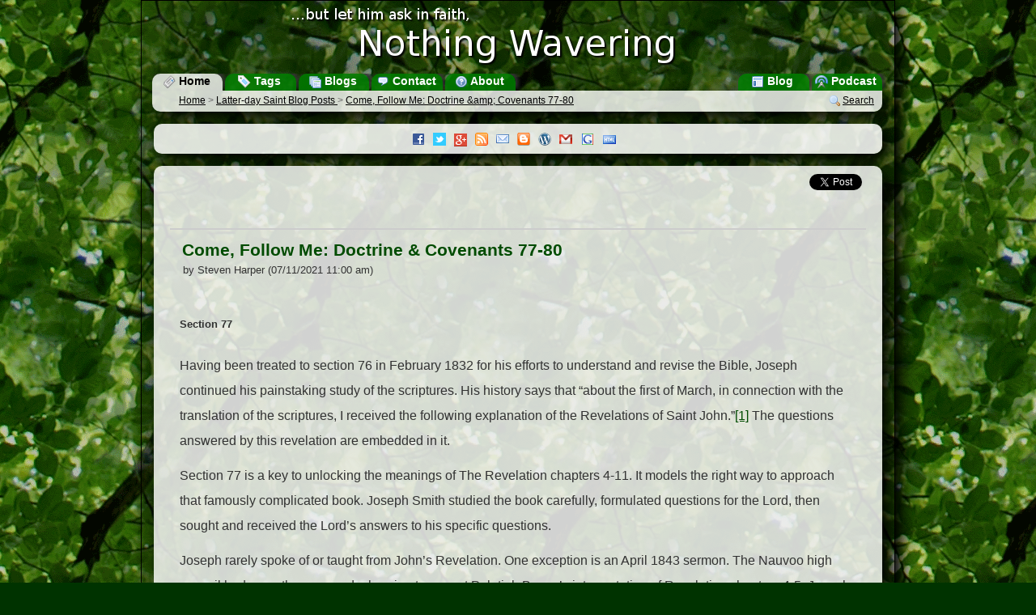

--- FILE ---
content_type: text/html; charset=UTF-8
request_url: https://nothingwavering.org/2021/07/11/73115-come-follow-me-doctrine-covenants-77-80.html
body_size: 8638
content:
<!DOCTYPE html><html xmlns="http://www.w3.org/1999/xhtml" lang="en"><head><meta charset="UTF-8"/><title>Come, Follow Me: Doctrine &amp;amp; Covenants 77-80 » Latter-day Saint Blogs » NothingWavering.org
			</title><meta name="description" content="Come, Follow Me: Doctrine &amp;amp; Covenants 77-80Section 77&#10;Having been treated to section 76 in February 1832 for his efforts to understand and revise the Bible, Joseph continued his painstaking study of the scriptures. His history says that &amp;#8220;about the first of March, in connection with the  - Latter-day Saint Blogs is a portal for mainstream blogs about The Church of Jesus Christ of Latter-day Saints, blogs by mainstream church members on topics other than the Church, and syndicated content from official Church websites."/><meta name="keywords" content="LDS blogs, Mormon blogs, LDS Mormon blogs, blog, blogging, Latter-day Saints, Latter-day Saint Blogschurch-historychurch-of-jesus-christ-of-latter-day-saintscomecome-follow-mecovenantsdoctrinedoctrine-and-covenantsfollowjesus-christjoseph-smithrevelation ,podcast, portal, The Church of Jesus Christ of Latter-day Saints, Mormonism"/><link rel="alternate" type="application/rss+xml" title="Latter-day Saint Blogs" href="http://feeds.nothingwavering.org/lds-blogs"/><link rel="alternate" type="application/rss+xml" title="Latter-day Saint Bloggers" href="http://feeds.nothingwavering.org/lds-bloggers"/><link rel="alternate" type="application/rss+xml" title="Official Church" href="http://feeds.nothingwavering.org/lds-official"/><link rel="alternate" type="application/rss+xml" title="Nothing Wavering Blog" href="http://feeds.nothingwavering.org/nothing-wavering"/><link rel="alternate" type="application/rss+xml" title="Nothing Wavering Podcast" href="http://feeds.nothingwavering.org/nothing-wavering-podcast"/><link href="https://plus.google.com/101215189225987403549" rel="publisher"/>
				<!--[if lt IE 9]>
			<script src="/static/portal/default/javascript/html5.js"> </script>
			<![endif]-->
			<link media="screen" type="text/css" rel="stylesheet" href="/static/portal/default/css/common.css"/><link rel="shortcut icon" href="/favicon.ico" type="image/x-icon"/><link rel="me" type="text/html" href="http://www.google.com/profiles/nothingwaveringorg"/>
				<!--[if lt IE 7]>
			<link media="screen" type="text/css" rel="stylesheet" href="/static/portal/default/css/ie6.css"/><script defer="defer" src="/static/portal/default/javascript/png_fix_ie6.js"> </script>
			<![endif]-->
			
				<!--[if lt IE 9]>
			<link media="screen" type="text/css" rel="stylesheet" href="/static/portal/default/css/ie.css"/>
			<![endif]-->
			<script src="/static/portal/default/javascript/jquery-1.6.3.min.js"> </script><script src="/static/portal/default/javascript/common.js"> </script><script><!--
	  			var BASE_URL = 'http://www.nothingwavering.org/';
	  			var IMG_URL = '/static/portal/default/images';
	  			var MODULE_ACCESSOR = ''
				var ACTION_ACCESSOR = '';
					//xajax.events.addHandler(window, 'load', objNWCommon.markReadLinks);
			--></script><script type="text/javascript" src="https://apis.google.com/js/plusone.js">
                          {parsetags: 'explicit'}
                        </script><script><!--
	  			 var _gaq = _gaq || [];
				  _gaq.push(['_setAccount', 'UA-338488-7']);
				  _gaq.push(['_trackPageview']);
				
				  (function() {
				    var ga = document.createElement('script'); ga.type = 'text/javascript'; ga.async = true;
				    ga.src = ('https:' == document.location.protocol ? 'https://ssl' : 'http://www') + '.google-analytics.com/ga.js';
				    var s = document.getElementsByTagName('script')[0]; s.parentNode.insertBefore(ga, s);
				  })();
			--></script><script async="true" src="https://www.googletagmanager.com/gtag/js?id=G-XET0G5KVVD"> </script><script><!--
			  window.dataLayer = window.dataLayer || [];
			  function gtag(){dataLayer.push(arguments);}
			  gtag('js', new Date());

			  gtag('config', 'G-XET0G5KVVD');
			--></script></head><body onclick=""><div id="main-wrapper"><div id="main-container"><header id="header" onclick="window.location.url = '.'"><a href="/"><img id="logo" src="/static/portal/default/images/logo.png" alt="...but let him ask in faith, Nothing Wavering"/></a><nav id="Menu"><div class="menuButton left currentMenuButton"><a href="/" title="Go to the home page"><div class="sprite sprite-newspaper"> </div>
					Home
				</a></div><div class="menuButton left"><a href="/tags" title="View Latter-day Saint blog posts by topic"><div class="sprite sprite-tag_blue"> </div>
					Tags
				</a></div><div class="menuButton left"><a href="/blogs" title="See the list of Latter-day Saint blogs"><div class="sprite sprite-table_multiple"> </div>
					Blogs
				</a></div><div class="menuButton left"><a href="/contact" title="Contact the Site Administrator"><div class="sprite sprite-comment"> </div>
					Contact
				</a></div><div class="menuButton left"><a href="/about" title="About NothingWavering.org"><div class="sprite sprite-help"> </div>
					About
				</a></div><div class="menuButton right"><a href="/podcast" title="Listen to the Nothing Wavering podcast"><div class="sprite sprite-transmit_blue"> </div>
					Podcast
				</a></div><div class="menuButton right"><a href="/blog" title="Read the Nothing Wavering blog"><div class="sprite sprite-layout"> </div>
					Blog
				</a></div></nav></header><div id="main-content"><nav id="Navigation"><div id="preflink" class="navButton right"><a href="/search" title="" onclick="objNWCommon.showSearch(); return false;"><img src="/static/portal/default/images/magnifier.png" alt=""/></a><a href="/search" title="" onclick="objNWCommon.showSearch(); return false;">Search</a></div><div class="navButton left"><a href="/">Home</a> 
				&gt;
				<a href="/posts/lds-blogs/">
					Latter-day Saint Blog Posts
				</a>
				&gt;  
				<a href="">Come, Follow Me: Doctrine &amp;amp; Covenants 77-80</a></div></nav><script type="text/javascript"><!--	
		//$('#preflink').style.display = 'block';
		
		--></script><section class="box box1 infoBox" id="announcementBox"><div class="announcementContent" id="announcementBoxContent"><a class="img sprite sprite-facebook" href="http://facebook.com/latterdaysaintblogs" target="_blank" title="Like Latter-day Saint Blogs on Facebook"> </a><a class="img sprite sprite-twitter" href="http://twitter.com/ldsblogs" onclick="objNWCommon.showPopup('twitterPopup', this); return false;" target="_blank" title="Follow Latter-day Saint Blogs on Twitter"> </a><a class="img sprite sprite-buzz" href="https://plus.google.com/b/101215189225987403549/101215189225987403549/posts" target="_blank" title="Follow Latter-day Saint Blogs on Google+"> </a><a class="img sprite sprite-feed" href="http://feeds.nothingwavering.org/lds-blogs" onclick="objNWCommon.showPopup('RSSPopup', this); return false;" target="_blank" title="Subscribe to RSS Feeds"> </a><a class="img sprite sprite-email" href="http://www.feedburner.com/fb/a/emailverifySubmit?feedId=2064396&amp;loc=en_US" onclick="objNWCommon.showPopup('emailPopup', this); return false;" target="_blank" title="Subscribe to Daily Email"> </a><a class="img sprite sprite-blogger" href="/help/topic/lds-blogs-blogger-gadget" title="Add Latter-day Saint Blogs to your Blogspot Blog"> </a><a class="img sprite sprite-wordpress" href="/help/topic/lds-blogs-wordpress-widget" title="Add Latter-day Saint Blogs to your WordPress Blog"> </a><a class="img sprite sprite-gmail" href="/help/topic/lds-blogs-gmail-gadget" title="Add Latter-day Saint Blogs to Gmail"> </a><a class="img sprite sprite-google" href="http://www.google.com/ig/directory?url=nothingwavering.org/gadget/nothingwavering.xml" target="_blank" title="Add Latter-day Saint Blogs to iGoogle"> </a><a class="img sprite sprite-html" href="http://www.gmodules.com/ig/creator?synd=open&amp;url=http://nothingwavering.org/gadget/nothingwavering.xml" target="_blank" title="Embed Latter-day Saint Blogs in your own website"> </a></div></section><section class="box box3-4" id="previewBox"><header id="previewHeader"><div class="right"><a href="#" id="preview-prev" onclick="objNWCommon.previousPost(); return false;"><img src="/static/portal/default/images/bullet_arrow_up.png" alt="Previous"/></a><a href="#" id="preview-next" onclick="objNWCommon.nextPost(); return false;"><img src="/static/portal/default/images/bullet_arrow_down.png" alt="Next"/></a><a href="" id="preview-close" onclick="objNWCommon.hidePreviewBox(); return false;"><img src="/static/portal/default/images/close.png" alt="Close"/></a></div></header><nav id="previewToolbar"> </nav><div id="previewContent" class="previewContent" tabindex="1000"> </div></section><div class="box box1" id="box1"><article class="postView" id=""><div xmlns="" class="postSocial"><a href="https://twitter.com/share" class="twitter-share-button" data-count="horizontal" data-url="https://stevencraigharper.com/come-follow-me-doctrine-covenants-77-80/" data-text="Come, Follow Me: Doctrine &amp;amp; Covenants 77-80">
                        Tweet
                    </a><script type="text/javascript" src="https://platform.twitter.com/widgets.js"> 
                    </script><div class="g-plusone" data-size="medium" data-href="https://stevencraigharper.com/come-follow-me-doctrine-covenants-77-80/">
                         
                    </div><iframe scrolling="no" frameborder="0" style="border:none; overflow:hidden; width:90px; height:21px;" allowTransparency="true" src="https://www.facebook.com/plugins/like.php?href=https://stevencraigharper.com/come-follow-me-doctrine-covenants-77-80/&amp;send=false&amp;layout=button_count&amp;width=90&amp;show_faces=false&amp;action=like&amp;colorscheme=light&amp;font&amp;height=21">
                         
                    </iframe></div><header xmlns=""><h2><a id="postSourceLink" target="_parent" href="https://stevencraigharper.com/come-follow-me-doctrine-covenants-77-80/">Come, Follow Me: Doctrine &amp; Covenants 77-80</a></h2><div class="authorInfo">by Steven Harper (07/11/2021 11:00 am)
		</div></header><div xmlns="" class="boxContent" id="postBox"><div class="postContent"><h5>Section 77</h5>
<p><span>Having been treated to section 76 in February 1832 for his efforts to understand and revise the Bible, Joseph continued his painstaking study of the scriptures. His history says that &#8220;about the first of March, in connection with the translation of the scriptures, I received the following explanation of the Revelations of Saint John.”<a target="_parent" href="https://stevencraigharper.com#77fn1" name="77fnr1">[1]</a></span><span> The questions answered by this revelation are embedded in it. </span></p>
<p><span>Section 77 is a key to unlocking the meanings of The Revelation chapters 4-11. It models the right way to approach that famously complicated book. Joseph Smith studied the book carefully, formulated questions for the Lord, then sought and received the Lord’s answers to his specific questions.  </span></p>
<p><span>Joseph rarely spoke of or taught from John’s Revelation. One exception is an April 1843 sermon. The Nauvoo high council had recently convened a hearing to correct Pelatiah Brown’s interpretation of Revelation chapters 4-5. Joseph described Brother Brown as “one of the wisest old heads we have among us,” though he had misunderstood the meanings of the beasts John saw in Revelation 4. Joseph was frustrated that John’s Revelation was “a subject of great speculation” among Latter-day Saints and others, speculation based on ignorance about John’s intended meanings. Joseph decided to reveal some of John’s meaning to combat the ignorance.  </span></p>
<p><span>Joseph taught that with the exception of chapter 12, John’s Revelation is about the future, not the past. Joseph taught that “John saw curious looking beasts in heaven, he saw every creature that was in heaven, all the beasts, fowls, &amp; fish in heaven, actually there, giving glory to God. I suppose,” Joseph continued, “John saw beings there, that had been saved from ten thousand times ten thousand earths like this, strange beasts of which we have no conception all might be seen in heaven. John learned that God glorified himself by saving all that his hands had made whether beasts, fowl fishes or man.” </span></p>
<p><span>Because of section 77, Joseph knew what the beasts represented. He had a key to John’s Revelation, and he was not a hostage to the rampant speculation. “We may spiritualize and express opinions to all eternity,” Joseph told the saints, “but that is no authority.”<a target="_parent" href="https://stevencraigharper.com#77fn2" name="77fnr2">[2]</a></span><span> Section 77 is an authoritative key to understanding parts of John’s Revelation. As a possessor of such keys, Joseph could say as perhaps no other person can, “Revelation is one of the plainest books God ever caused to be written.”<a target="_parent" href="https://stevencraigharper.com#77fn3" name="77fnr3">[3]</a></span></p>
<h5>Section 78</h5>
<p><span>Joseph purposely veiled the meaning of section 78. The issue it addresses is intentionally vague in the present form of the revelation. That is because it deals with church finances and assets. It addresses the problem of paying for the things the Lord has commanded, namely the building of Zion and publishing the Book of Commandments. Joseph—whose job in the Literary Firm was to oversee expensive publication of the Book of Commandments (see section 70)—sat in counsel with Bishop Whitney, whose job it was to meet the church’s needs from the storehouse, which was literally his store.  </span></p>
<p><span>Where today’s verse 3 vaguely talk about “an organization of my people,” the manuscript versions more specifically refer to “an organization of the literary and  mercantile establishments of my church.”<a target="_parent" href="https://stevencraigharper.com#78fn1" name="78fnr1">[1]</a></span><span> Joseph kept the issues behind section 78 as confidential as possible to avoid giving the church’s enemies information they could use to cripple it financially, and thus undermine Zion. Essentially the revelation tells how the church could use its profitable mercantile assets (like Bishop Whitney’s store) to finance its revealed priorities (buying land in Missouri and publishing the scriptures).</span></p>
<p><span>Joseph and the other members of the Literary Firm had covenanted to publish the Book of Commandments, but they lacked funding for the expensive project. The Lord commanded Bishop Partridge to buy land, lots of it, on which to build Zion in Missouri. Bishop Whitney had a profitable store and other businesses in Ohio. Based on the law of consecration’s principle of using the surplus of some to meet the needs of others, section 78 provides a solution to these problems. </span></p>
<p><span>In obedience to the revelation, Joseph, Bishop Whitney, and Sidney Rigdon traveled to Missouri to counsel with Bishop Partridge and the Literary Firm members who were there printing the Book of Commandments. Together they created the United Firm, which is often called the United Order, which is </span><i><span>not</span></i><span> the law of consecration. The United Firm (Order) was a corporation designed to support the church according to the law of consecration. Technically, it was the joining of the Literary Firm with Newel Whitney’s Kirtland, Ohio store and the Independence, Missouri store operated by Whitney’s partner, Sidney Gilbert. Uniting these firms was meant to streamline the building of Zion. It did not ultimately work as intended. That is not God’s fault. It is the fault of free agents (see section 104). It worked great when saints chose to keep their covenants and were not overwhelmed by their enemies.</span></p>
<h5>Section 79</h5>
<p><span>One of the most remarkable facts about Joseph Smith as a revelator is that many intelligent, faithful people went to great lengths to seek, receive, and obey his revelations. Jared Carter embraced Joseph’s revelations and went on a mission because of them. After he returned he went to the home where Joseph was living to ask “the seer to inquire the will of the Lord concerning my ministry the ensuing season. And the word of the Lord came forth.”<a target="_parent" href="https://stevencraigharper.com#79fn1" name="79fnr1">[1]</a></span></p>
<p><span>Jared noted that April 25, 1832 marked “the commencement of a mission by Jared Carter, a servant of the Lord.” He followed section 79 specifically, going from town to town in the power of his ordination, “which was to the high privilege of administering in the name of Jesus Christ.”  Jared went northeast along Lake Erie and continued on to Benson, Vermont, his birthplace, proclaiming the everlasting gospel in each location. He battled opposition and bouts of depression. He kept careful track of his obedience to the revelation and the fulfillment of the promised blessings. His records testify that, as promised, the Lord sent him the Comforter, the Holy Ghost, to teach him the truth and where he should go. Since Jared was faithful to section 79, the Lord crowned him again with a bountiful harvest. Jared summarized his service after returning in October. “I have been gone six months and two days. The Lord has permitted me to administer the Gospel to 79 souls and many others by my instrumentality have been convinced of this most glorious work.” He rejoiced on the completion of his difficult yet successful mission. “God has blessed me according to the prophecy of Brother Joseph before I went from Ohio,” Jared wrote.<a target="_parent" href="https://stevencraigharper.com#79fn2" name="79fnr2">[2]</a></span></p>
<h5>Section 80</h5>
<p><span>Steven Burnett started fast. He converted at age 16 and was ordained a teacher, then an elder, and then a high priest before he turned 18. He was filled with the Holy Ghost and a desire to take the gospel to his relatives. He led his parents into the church and was called to preach in January 1832 (D&amp;C 75:35) and again in March by section 80.  </span></p>
<p><span>Stephen and Eden Smith started their on mission on July 15 and spent a few days together declaring the gospel in villages south of Kirtland, Ohio.<a target="_parent" href="https://stevencraigharper.com#80fn1" name="80fnr1">[1]</a></span><span> Stephen also went east with success. He “was the first one that sounded the glad tidings of the everlasting gospel” in Dalton, New Hampshire.<a target="_parent" href="https://stevencraigharper.com#80fn2" name="80fnr2">[2]</a></span><span> By 1838 Stephen felt completely disillusioned. He tried but failed to regain the Spirit. Finally he “proclaimed all revelation lies” and left the church. He said that the foundation of his faith failed and the entire structure fell in “a heap of ruins.”<a target="_parent" href="https://stevencraigharper.com#80fn3" name="80fnr3">[3]</a></span><span> Joseph thought there was more to it. He thought that Stephen’s unwillingness to consecrate his life to the kingdom of God contributed to his unconversion.<a target="_parent" href="https://stevencraigharper.com#80fn4" name="80fnr4">[4]</a></span></p>
<p><img loading="lazy" class="alignnone wp-image-606" src="https://stevencraigharper.com/wp-content/uploads/2021/07/1.png" alt="" width="299" height="373" srcset="https://stevencraigharper.com/wp-content/uploads/2021/07/1.png 756w, https://stevencraigharper.com/wp-content/uploads/2021/07/1-241x300.png 241w" sizes="(max-width: 299px) 85vw, 299px" /><img loading="lazy" class="wp-image-607 alignnone" src="https://stevencraigharper.com/wp-content/uploads/2021/07/2.png" alt="" width="300" height="373" srcset="https://stevencraigharper.com/wp-content/uploads/2021/07/2.png 756w, https://stevencraigharper.com/wp-content/uploads/2021/07/2-242x300.png 242w" sizes="(max-width: 300px) 85vw, 300px" /></p>
<p><img loading="lazy" class="wp-image-608 aligncenter" src="https://stevencraigharper.com/wp-content/uploads/2021/07/3.png" alt="" width="300" height="374" srcset="https://stevencraigharper.com/wp-content/uploads/2021/07/3.png 756w, https://stevencraigharper.com/wp-content/uploads/2021/07/3-241x300.png 241w" sizes="(max-width: 300px) 85vw, 300px" /></p>
<p><strong>Section 77 notes</strong></p>
<p><span><a target="_parent" href="https://stevencraigharper.com#77fnr1" name="77fn1">[1]</a> &#8220;History, 1838–1856, volume A-1 [23 December 1805–30 August 1834],&#8221; p. 192, The Joseph Smith Papers, accessed June 7, 2020, </span><a target="_parent" href="https://www.josephsmithpapers.org/paper-summary/history-1838-1856-volume-a-1-23-december-1805-30-august-1834/198"><span>https://www.josephsmithpapers.org/paper-summary/history-1838-1856-volume-a-1-23-december-1805-30-august-1834/198</span></a><span>.</span></p>
<p><span><a target="_parent" href="https://stevencraigharper.com#77fnr2" name="77fn2">[2]</a> </span><span>&#8220;Discourse, 8 April 1843, as Reported by William Clayton–A,&#8221; p. [2], The Joseph Smith Papers, accessed June 7, 2020, </span><a target="_parent" href="https://www.josephsmithpapers.org/paper-summary/discourse-8-april-1843-as-reported-by-william-clayton-a/2"><span>https://www.josephsmithpapers.org/paper-summary/discourse-8-april-1843-as-reported-by-william-clayton-a/2</span></a><span>.</span></p>
<p><span><a target="_parent" href="https://stevencraigharper.com#77fnr3" name="77fn3">[3]</a> &#8220;History, 1838–1856, volume D-1 [1 August 1842–1 July 1843],&#8221; p. 1523, The Joseph Smith Papers, accessed June 7, 2020, </span><a target="_parent" href="https://www.josephsmithpapers.org/paper-summary/history-1838-1856-volume-d-1-1-august-1842-1-july-1843/166"><span>https://www.josephsmithpapers.org/paper-summary/history-1838-1856-volume-d-1-1-august-1842-1-july-1843/166</span></a><span>.</span></p>
<p><strong>Section 78 notes</strong></p>
<p><span><a target="_parent" href="https://stevencraigharper.com#78fnr1" name="78fn1">[1]</a> </span><span>&#8220;Revelation, 1 March 1832 [D&amp;C 78],&#8221; p. [1], The Joseph Smith Papers, accessed October 7, 2020, </span><a target="_parent" href="https://www.josephsmithpapers.org/paper-summary/revelation-1-march-1832-dc-78/1"><span>https://www.josephsmithpapers.org/paper-summary/revelation-1-march-1832-dc-78/1</span></a><span>. &#8220;Revelation Book 1,&#8221; p. 145, The Joseph Smith Papers, accessed October 7, 2020, </span><a target="_parent" href="https://www.josephsmithpapers.org/paper-summary/revelation-book-1/133"><span>https://www.josephsmithpapers.org/paper-summary/revelation-book-1/133</span></a><span>.</span></p>
<p><strong>Section 79 notes</strong></p>
<p><span><a target="_parent" href="https://stevencraigharper.com#79fnr1" name="79fn1">[1]</a> Jared Carter, Autobiography, typescript, p. 9, Church History Library. </span><span>&#8220;Revelation, 12 March 1832 [D&amp;C 79],&#8221; p. 12, The Joseph Smith Papers, accessed July 7, 2020, </span><a target="_parent" href="https://www.josephsmithpapers.org/paper-summary/revelation-12-march-1832-dc-79/1"><span>https://www.josephsmithpapers.org/paper-summary/revelation-12-march-1832-dc-79/1</span></a><span>.</span></p>
<p><span><a target="_parent" href="https://stevencraigharper.com#79fnr2" name="79fn2">[2]</a> Ibid., p. 7.  Here Jared confused his first mission with his second.  In both instances the Lord crowned him with sheaves as prophesied for his second mission in Section 79.</span></p>
<p><strong>Section 80 notes</strong></p>
<p><span><a target="_parent" href="https://stevencraigharper.com#80fnr1" name="80fn1">[1]</a> Eden Smith, Journal, Church History Library, Salt Lake City.  Stephen Burnett had earlier preached with Eden Smith&#8217;s father John.  See Lyndon Cook, </span><i><span>The Revelations of the Prophet Joseph Smith</span></i><span> (Provo, Utah: Seventy&#8217;s Mission Bookstore, 1981), 170, 314.</span></p>
<p><span><a target="_parent" href="https://stevencraigharper.com#80fnr2" name="80fn2">[2]</a> Levi B. Wilder to the editor, 15 February, 1835, in </span><i><span>Messenger and Advocate</span></i><span> 1:5 (February 1835): 75.</span></p>
<p><span><a target="_parent" href="https://stevencraigharper.com#80fnr3" name="80fn3">[3]</a> </span><span>&#8220;Letterbook 2,&#8221; p. 64, The Joseph Smith Papers, accessed July 7, 2020, </span><a target="_parent" href="https://www.josephsmithpapers.org/paper-summary/letterbook-2/69"><span>https://www.josephsmithpapers.org/paper-summary/letterbook-2/69</span></a><span>.</span></p>
<p><span><a target="_parent" href="https://stevencraigharper.com#80fnr4" name="80fn4">[4]</a> </span><span>&#8220;Elders’ Journal, August 1838,&#8221; p. 57, The Joseph Smith Papers, accessed July 7, 2020, </span><a target="_parent" href="https://www.josephsmithpapers.org/paper-summary/elders-journal-august-1838/9"><span>https://www.josephsmithpapers.org/paper-summary/elders-journal-august-1838/9</span></a><span>.</span></p>
<p>The post <a target="_parent" rel="nofollow" href="https://stevencraigharper.com/come-follow-me-doctrine-covenants-77-80/">Come, Follow Me: Doctrine &#038; Covenants 77-80</a> appeared first on <a target="_parent" rel="nofollow" href="https://stevencraigharper.com">Steven C. Harper</a>.</p><br/><a target="_parent" href="https://stevencraigharper.com/come-follow-me-doctrine-covenants-77-80/">Continue reading at the original source →</a></div></div><footer xmlns="" class="postFooter"><div class="postFooterLabel"><div class="sprite sprite-layout_green"> </div>
				Content Origin
			</div><div class="postFooterSection"><a target="_parent" href="https://stevencraigharper.com/posts/" title="Go to https://stevencraigharper.com/posts/">Posts - Steven C. Harper</a>
				:
				<a target="_parent" href="https://stevencraigharper.com/come-follow-me-doctrine-covenants-77-80/">Come, Follow Me: Doctrine &amp; Covenants 77-80</a></div><div class="postTags"><div class="postFooterLabel"><div class="sprite sprite-tag_blue"> </div>
                                        Tags
				</div><div class="postFooterSection"><a rel="tag" href="/tag/church-history">church-history</a> 
					<a rel="tag" href="/tag/church-of-jesus-christ-of-latter-day-saints">church-of-jesus-christ-of-latter-day-saints</a> 
					<a rel="tag" href="/tag/come">come</a> 
					<a rel="tag" href="/tag/come-follow-me">come-follow-me</a> 
					<a rel="tag" href="/tag/covenants">covenants</a> 
					<a rel="tag" href="/tag/doctrine">doctrine</a> 
					<a rel="tag" href="/tag/doctrine-and-covenants">doctrine-and-covenants</a> 
					<a rel="tag" href="/tag/follow">follow</a> 
					<a rel="tag" href="/tag/jesus-christ">jesus-christ</a> 
					<a rel="tag" href="/tag/joseph-smith">joseph-smith</a> 
					<a rel="tag" href="/tag/revelation">revelation</a> 
					</div></div><div class="postFooterLabel"><div class="sprite sprite-link"> </div>
                                    Other posts that share links with this one
                                </div><div class="linkBlog"><div class="linkPostTitle"><a onclick="objNWCommon.markRead(this, true); objNWCommon.showPreview('/post/75848/2023/03/23/letter-for-my-wife-rebuttal-part-9-the-early-church-the-witnesses-b.html', 'https://www.fairlatterdaysaints.org/blog/2023/03/23/letter-for-my-wife-rebuttal-part-9-the-early-church-the-witnesses-b'); return false;" href="/2023/03/23/75848-letter-for-my-wife-rebuttal-part-9-the-early-church-the-witnesses-b.html">Letter For My Wife Rebuttal, Part 9: The Early Church – The Witnesses [B]</a></div><div class="linkPostTitle">
							 (03/23/2023 06:30 am)
							 <a target="_parent" href="https://www.fairlatterdaysaints.org/blog/2023/03/23/letter-for-my-wife-rebuttal-part-9-the-early-church-the-witnesses-b" title="https://www.fairlatterdaysaints.org/blog/2023/03/23/letter-for-my-wife-rebuttal-part-9-the-early-church-the-witnesses-b">
								#
							</a></div><div class="linkBlogTitle"><a href="https://www.fairlatterdaysaints.org/">FAIR</a></div></div><div class="linkBlog"><div class="linkPostTitle"><a onclick="objNWCommon.markRead(this, true); objNWCommon.showPreview('/post/74238/2022/03/09/the-ces-letter-rebuttal-part-51.html', 'https://www.fairlatterdaysaints.org/blog/2022/03/09/30890'); return false;" href="/2022/03/09/74238-the-ces-letter-rebuttal-part-51.html">The CES Letter Rebuttal — Part 51</a></div><div class="linkPostTitle">
							 (03/09/2022 8:42 pm)
							 <a target="_parent" href="https://www.fairlatterdaysaints.org/blog/2022/03/09/30890" title="https://www.fairlatterdaysaints.org/blog/2022/03/09/30890">
								#
							</a></div><div class="linkBlogTitle"><a href="https://www.fairlatterdaysaints.org/">FAIR</a></div></div><div class="linkBlog"><div class="linkPostTitle"><a onclick="objNWCommon.markRead(this, true); objNWCommon.showPreview('/post/74136/2022/02/16/the-ces-letter-rebuttal-part-48.html', 'https://www.fairlatterdaysaints.org/blog/2022/02/16/the-ces-letter-rebuttal-part-48'); return false;" href="/2022/02/16/74136-the-ces-letter-rebuttal-part-48.html">The CES Letter Rebuttal — Part 48</a></div><div class="linkPostTitle">
							 (02/16/2022 1:46 pm)
							 <a target="_parent" href="https://www.fairlatterdaysaints.org/blog/2022/02/16/the-ces-letter-rebuttal-part-48" title="https://www.fairlatterdaysaints.org/blog/2022/02/16/the-ces-letter-rebuttal-part-48">
								#
							</a></div><div class="linkBlogTitle"><a href="https://www.fairlatterdaysaints.org/">FAIR</a></div></div></footer></article></div><footer id="footer"><div><em>Latter-day Saint Blogs</em> - <em>www.NothingWavering.org</em> - <em>Latter-day Saint Blog Portal</em></div><div>
				Aggregated Content Copyright © 2008-2011 by the original authors.
				Original Content Copyright © 2008-2011 J. Max Wilson. Some rights reserved.
			</div><div>
				www.NothingWavering.org is an individually owned and operated website with
				no official affiliation to <a href="http://www.lds.org"><em>The Church of Jesus Christ of Latter-day Saints</em></a>.
				The views expressed here or aggregated from websites or blogs, other than those owned or operated by the Church, are those of the
				individual authors and do not necessarily represent the official position of the Church.  Likewise, the views aggregated from other websites
				or blogs do not necessarily represent the views of www.NothingWavering.org or its owner.
			</div></footer><div id="twitterPopup" class="popup"><div class="tick"><div class="sprite sprite-popup"> </div></div><div class="popupContent"><ul><li><a class="img sprite sprite-twitter" href="http://twitter.com/ldsblogs" target="_blank"> </a><a href="http://twitter.com/ldsblogs" target="_blank">Latter-day Saint Blogs</a></li><li><a class="img sprite sprite-twitter" href="http://twitter.com/ldsbloggers" target="_blank"> </a><a href="http://twitter.com/ldsbloggers" target="_blank">Latter-day Saint Bloggers</a></li><li><a class="img sprite sprite-twitter" href="http://twitter.com/ldsofficial" target="_blank"> </a><a href="http://twitter.com/ldsofficial" target="_blank">Official Church</a></li><li><a class="img sprite sprite-twitter" href="http://twitter.com/ldsconference" target="_blank"> </a><a href="http://twitter.com/ldsconference" target="_blank">General Conference</a></li></ul></div></div><div id="RSSPopup" class="popup"><div class="tick"><div class="sprite sprite-popup"> </div></div><div class="popupContent"><ul><li><a class="img sprite sprite-feed" href="http://feeds.nothingwavering.org/lds-blogs" target="_blank"> </a><a href="http://feeds.nothingwavering.org/lds-blogs" target="_blank">Latter-day Saint Blogs</a></li><li><a class="img sprite sprite-feed" href="http://feeds.nothingwavering.org/lds-bloggers" target="_blank"> </a><a href="http://feeds.nothingwavering.org/lds-bloggers" target="_blank">Latter-day Saint Bloggers</a></li><li><a class="img sprite sprite-feed" href="http://feeds.nothingwavering.org/lds-official" target="_blank"> </a><a href="http://feeds.nothingwavering.org/lds-official" target="_blank">Official Church</a></li><li><a class="img sprite sprite-feed" href="http://feeds.nothingwavering.org/lds-general-conference" target="_blank"> </a><a href="http://feeds.nothingwavering.org/lds-general-conference" target="_blank">General Conference</a></li></ul></div></div><div id="emailPopup" class="popup"><div class="tick"><div class="sprite sprite-popup"> </div></div><div class="popupContent"><ul><li><a class="img sprite sprite-email" href="http://feedburner.google.com/fb/a/mailverify?uri=lds-blogs" target="_blank"> </a><a href="http://feedburner.google.com/fb/a/mailverify?uri=lds-blogs" target="_blank">Latter-day Saint Blogs Daily</a></li><li><a class="img sprite sprite-email" href="http://feedburner.google.com/fb/a/mailverify?uri=lds-bloggers" target="_blank"> </a><a href="http://feedburner.google.com/fb/a/mailverify?uri=lds-bloggers" target="_blank">Latter-day Saint Bloggers Daily</a></li><li><a class="img sprite sprite-email" href="http://feedburner.google.com/fb/a/mailverify?uri=lds-official" target="_blank"> </a><a href="http://feedburner.google.com/fb/a/mailverify?uri=lds-official" target="_blank">Official Church Daily</a></li></ul></div></div><div id="datePopup" class="popup tip tipSmall"><div class="popupContent">		
			Show all posts from <span class="tipText"> </span></div><div class="tick"><div class="sprite sprite-popup2"> </div></div></div><div id="prevPopup" class="popup tip tipSmall"><div class="tick"><div class="sprite sprite-popup"> </div></div><div class="popupContent">		
			Go to Previous<br/>Shortcut Keys: K or P 
		</div></div><div id="nextPopup" class="popup tip tipSmall"><div class="tick"><div class="sprite sprite-popup"> </div></div><div class="popupContent">		
			Go to Next<br/>Shortcut Key: J or N
		</div></div><div id="closePopup" class="popup tip tipSmall"><div class="tick"><div class="sprite sprite-popup"> </div></div><div class="popupContent">		
			Close<br/>
			Shortcut Key: Esc
		</div></div><div id="LDSBlogsPopup" class="popup tip"><div class="popupContent">		
			Blogs about Latter-day Saint Topics
		</div><div class="tick"><div class="sprite sprite-popup2"> </div></div></div><div id="MormonBlogsPopup" class="popup tip"><div class="popupContent">		
			Blogs by Mormons on Other Topics
		</div><div class="tick"><div class="sprite sprite-popup2"> </div></div></div><div id="MissionaryBlogsPopup" class="popup tip"><div class="popupContent">		
			Blogs by Full-Time Mormon Missionaries
		</div><div class="tick"><div class="sprite sprite-popup2"> </div></div></div><div id="LDSOfficialPopup" class="popup tip"><div class="popupContent">		
			Content from Official Church Feeds
		</div><div class="tick"><div class="sprite sprite-popup2"> </div></div></div><div id="ConferencePopup" class="popup tip"><div class="popupContent">		
			Audio and Video from <br/>General Conferences
		</div><div class="tick"><div class="sprite sprite-popup2"> </div></div></div><script type="text/javascript"></script></div></div></div><!-- Start of StatCounter Code --><script><!--
			sc_project=3761777; 
			sc_invisible=1; 
			sc_partition=40; 
			sc_security="dbdc8d1f";
			--></script><script src="https://www.statcounter.com/counter/counter_xhtml.js"> </script><noscript><div class="statcounter"><a class="statcounter" href="https://www.statcounter.com/free_invisible_web_tracker.html"><img class="statcounter" src="https://c41.statcounter.com/3761777/0/dbdc8d1f/1/" alt="free web tracker"/></a></div></noscript><!-- End of StatCounter Code --></body></html>

--- FILE ---
content_type: application/javascript
request_url: https://nothingwavering.org/static/portal/default/javascript/common.js
body_size: 2862
content:
function NWCommon()
{
	this.allowHidePreview = true;
}

NWCommon.prototype.setCookie = function(name,value,days)
{	
	if (days)
	{
		var date = new Date();
		date.setTime(date.getTime()+(days*24*60*60*1000));
		var expires = "; expires="+date.toGMTString();
	}
	else var expires = "";
	document.cookie = name+"="+value+expires+"; path=/";
}	

NWCommon.prototype.readCookie = function(name)
{
	var nameEQ = name + "=";
	var ca = document.cookie.split(';');
	for(var i=0;i < ca.length;i++)
	{
		var c = ca[i];
		while (c.charAt(0)==' ') c = c.substring(1,c.length);
		if (c.indexOf(nameEQ) == 0) return c.substring(nameEQ.length,c.length);
	}
	return null;
}

NWCommon.prototype.markRead = function(linkElement, boolRemember)
{
	if (boolRemember)
	{
		objNWCommon.setCookie(linkElement.id,1,90);
	}
	$(linkElement).addClass("readLink");
}

NWCommon.prototype.markReadLinks = function()
{
	var links = document.getElementsByTagName('a');
	for(var i = 0; i < links.length; i++)
	{
		if (objNWCommon.readCookie(links[i].id) == 1)
		{
			$(links[i]).addClass ("readLink");
		} 
	}
}

NWCommon.prototype.embed = function(strEmbed, parent)
{
	if (parent != undefined && $('#'+parent))
	{
		parent.innerHTML = strEmbed;
	}
	else
	{
		document.writeln(strEmbed);
	}
}

NWCommon.prototype.popout = function(strEmbed, strTitle, width, height)
{
		//pageTracker._trackEvent('Media', 'Popout', strTitle);
		popout = window.open('', 'nw_enclosure_popout', 'width='+width+',height='+height+',status=0,toolbar=0,location=0,menubar=0,resizable=1');
		popdoc = popout.document;
		popdoc.write('<html><head><title>'+strTitle+'</title></head><body style="margin: 0; padding: 10px 3px 3px 3px;">'+strEmbed+'</body></html>');
}

NWCommon.prototype.toggleEmailForm = function(strId)
{
	//pageTracker._trackEvent('Ajax', 'Toggle Email Form', strId);
	var form = $('#email_form_'+strId);
	if (form.style.display!='block')
	{
		form.style.display='block'
		$('#email_address_'+strId).focus();
	}
	else
	{
		form.style.display='none'
	}
}

NWCommon.prototype.toggleEmbed = function(strId)
{
	//pageTracker._trackEvent('Ajax', 'Toggle Embed Form', strId);
	var embedContainer = $('#embed_'+strId);
	if (embedContainer.style.display!='block')
	{
		embedContainer.style.display='block'
		$('#embed_code_'+strId).focus();
		$('#embed_code_'+strId).select();
	}
	else
	{
		embedContainer.style.display='none'
	}
}

NWCommon.prototype.showPreference = function()
{
	//pageTracker._trackEvent('Ajax', 'Show Preferences Dialog');
	$("#overlay").css('height', document.getElementsByTagName('body')[0].offsetHeight + 'px');
	$("#overlay").css('display','block');
	$('#preferenceDialog').css('display',"block");
}

NWCommon.prototype.hidePreference = function()
{
	$('#preferenceDialog').css('display',"none");
	$("#overlay").css('display','none');
}

NWCommon.prototype.setPreferences = function()
{
	previewOption = $('#titleClickPreview');
	pageOption = $('#titleClickPreviewPage');
	if (previewOption.checked)
	{
		//pageTracker._trackEvent('Ajax', 'Set Preview Preference', 'true');
		this.setCookie('titleClick','preview');
		this.titleClick = 'preview';
	}
	if (pageOption.checked)
	{
		//pageTracker._trackEvent('Ajax', 'Set Preview Preference', 'false');
		this.setCookie('titleClick','page');
		this.titleClick = 'page';
	}
}

NWCommon.prototype.loadPreferences = function()
{
	previewOption = $('#titleClickPreview');
	pageOption = $('#titleClickPreviewPage');
	this.titleClick = this.readCookie('titleClick');
	if (this.titleClick == 'preview')
	{
		previewOption.checked = true;
	}
	else if (this.titleClick == 'page')
	{
		pageOption.checked = true;
	}
	else
	{
		previewOption.checked = true;
		this.setCookie('titleClick','preview');
		this.titleClick = 'preview';
	}
}

NWCommon.prototype.showSearch = function()
{
	//pageTracker._trackEvent('Ajax', 'Show Search Dialog');
	$("#overlay").style.height = document.getElementsByTagName('body')[0].offsetHeight + 'px';
	$("#overlay").style.display='block';
	$('#searchDialog').style.display="block";
}

NWCommon.prototype.hideSearch = function()
{
	$('#searchDialog').style.display="none";
	$("#overlay").style.display='none';
}

NWCommon.prototype.loadPreview = function(link, url, originUrl)
{
	var context = this;
	var link = $(link);
	var previewBox = $('#previewBox');
	var previewContent = $('#previewContent');
	var content = $('#content');
	var scrollEl = scrollableElement('html', 'body');
	var win = $(window);
	
	$('.postSelected').removeClass('postSelected');
	link.parents(".post").first().addClass('postSelected');
	var column = link.parents(".box").first().attr('id');
	
	previewContent.scrollTop(0);
	previewBox.hide();
	
	previewContent.empty().append('<div id="loading"><img src="'+IMG_URL+'/loading.gif" /></div>');
	
	if ($('.box').not('#'+column).not('.infoBox').not('#previewBox').size())
	{
		$('.box').not('#'+column).not('.infoBox').not('#previewBox').fadeOut(250, function()
		{	
			if (link.offset().top + win.height() - link.parents('.post').first().height() < content.offset().top + content.height())
			{
				$(scrollEl).animate({scrollTop: link.offset().top - 30}, 350, function()
				{
					context.showPreviewBox();
				})
			}
			else if (content.height() > win.height() )//&& win.scrollTop() +win.height() >= content.offset().top + content.innerHeight())
			{
				$(scrollEl).animate({scrollTop: content.offset().top + content.height() - win.height() + 10}, 350, function()
				{
					context.showPreviewBox();
				})
			}
			else
			{
				context.showPreviewBox();
			}
		});
	}
	else
	{
		$('#'+column+'.box.box1').removeClass('box1').addClass('box3', 250)
			
		if (link.offset().top + win.height() - link.parents('.post').first().height() < content.offset().top + content.height())
		{
			$(scrollEl).animate({scrollTop: link.offset().top - 30}, 350, function()
			{
				context.showPreviewBox();
			})
		}
		else if (content.height() > win.height() )//&& win.scrollTop() +win.height() >= content.offset().top + content.innerHeight())
		{
			$(scrollEl).animate({scrollTop: content.offset().top + content.height() - win.height() + 10}, 350, function()
			{
				context.showPreviewBox();
			})
		}
		else
		{
			context.showPreviewBox();
		}
	}
	$.ajax({ url: url + '/preview',
			 context: document.body,
			 success: function(data, textStatus, XMLHttpRequest){objNWCommon.displayPreview(XMLHttpRequest);}
	  	   });
}

NWCommon.prototype.showPreviewBox = function()
{
	var loading = $('#loading');
	$('#previewBox').show();
	this.adjustPreviewSize();
	loading.css('margin-top', $('#previewContent').height()/2 - loading.height()/2 - 10);
	this.adjustPreviewPos();
}

NWCommon.prototype.hidePreviewBox = function()
{
	if (this.allowHidePreview)
	{
		$('.popup').css('display','none');
		$('#previewBox').fadeOut(250, function()
		{
			//$('.postSelected').removeClass('postSelected');
			$('.box').not('.infoBox').not('#previewBox').fadeIn(250);
		});	
	}
}

NWCommon.prototype.displayPreview = function(objRequest)
{
  //pageTracker._trackEvent('Ajax', 'Post Preview', xajax.config.requestURI);
	var previewContent = $('#previewContent');
	previewContent.empty().append(objRequest.responseText);
	previewContent.focus();
	previewContent.scrollTop(0);
   gapi.plusone.go();
}

NWCommon.prototype.adjustPreviewSize = function()
{
	var previewBox = $('#previewBox');
	var win = $(window);
	var content = $('#content');
	if (content.height() < win.height())
	{
		var previewHeight = content.height() - 57;
	}
	else
	{
		var previewHeight = win.height() - $('#previewHeader').height() - 55;
	}
	previewBox.css('position', 'fixed');
	$('#previewContent').css('height', previewHeight);
	previewBox.css('top', -5);
}

NWCommon.prototype.adjustPreviewPos = function()
{
	var previewBox = $('#previewBox');
	var content = $('#content');
	var win = $(window);
	if (win.scrollTop() < content.offset().top)
	{
		previewBox.css('position', 'absolute');
		previewBox.css('top', content.offset().top - 10);
	}
	else if (win.scrollTop() > content.offset().top + content.innerHeight() - win.height())
	{
		previewBox.css('position', 'absolute');
		previewBox.css('top', content.offset().top + content.innerHeight() - previewBox.innerHeight() - 40);
	}
	else
	{
		this.adjustPreviewSize();
	}
}

NWCommon.prototype.nextPost = function()
{
	$('.popup').css('display','none');
	var nextPost = $('.postSelected').next();
	if (nextPost.hasClass('dateDivider'))
	{
		nextPost = nextPost.next();
	}
	nextPost.find('.postTitleLink').first().trigger('click');
	
}

NWCommon.prototype.previousPost = function()
{
	$('.popup').css('display','none');
	var prevPost = $('.postSelected').prev();
	if (prevPost.hasClass('dateDivider'))
	{
		prevPost = prevPost.prev();
	}
	prevPost.find('.postTitleLink').first().trigger('click');
}

NWCommon.prototype.showPopup = function(id, el, position)
{
	//pageTracker._trackEvent('Popup', 'Show Popup '+id);
	
	$('.popup').css('display','none');
	el = $(el);
	var popup = $('#'+id);
	popup.find('.tipText').text(el.text());
	popup.css('display','block');
	var o = el.offset();
	popup.css('left', o.left);
	if (position == undefined)
	{
		popup.css('top', o.top + el.height() + "px");
	}
	if (position == 'above')
	{
		popup.css('top', o.top - popup.height() + 5 + "px");
	}
	popup.css('marginLeft', -1 * (popup.width() / 2) + (el.width() / 2) + "px");
	this.popupEl = el;
}

NWCommon.prototype.enableTip = function(id, el, position)
{ 
	$(el).mouseenter(function(e){objNWCommon.showPopup(id, this, position);});
	$(el).mouseleave(function(){$('.popup').css('display','none');});
}

NWCommon.prototype.matchColumnHeights = function(strClassName)
{
	var maxHeight = 0;
	$('.'+strClassName).each(function(){
		if (!$(this).hasClass('short'))
		{
			if ($(this).height() > maxHeight)
			{
				maxHeight = $(this).height();
			}
		}
	});
	$('.'+strClassName).not('.short').css('min-height', maxHeight + 'px');	
}

NWCommon.prototype.openPostOrigin = function()
{
	var url = $('#postSourceLink').attr('href');
	if (url != undefined && url != '' && url.indexOf('http://') == 0)
	{
		window.open(url,'_blank');
		window.focus();
	}
}

var objNWCommon = new NWCommon();

$(window).resize(function() 
{
  objNWCommon.adjustPreviewSize();
  objNWCommon.adjustPreviewPos();
});

$(window).scroll(function ()
{ 
	objNWCommon.adjustPreviewPos();
});

$(document).keydown(function (e)
{ 
	var key = String.fromCharCode(e.which);
	if (key  == 'n' || key == 'N' || key == 'j' || key == 'J')
	{
		objNWCommon.nextPost();
	}
	if (key  == 'p' || key == 'P' || key == 'k' || key == 'K')
	{
		objNWCommon.previousPost();
	}
	if (key  == 'l' || key == 'L')
	{
		objNWCommon.openPostOrigin();
	}
	if (e.which == 27)
	{
		objNWCommon.hidePreviewBox();
	}
});

 
// use the first element that is "scrollable"
function scrollableElement(els) {
  for (var i = 0, argLength = arguments.length; i <argLength; i++) {
    var el = arguments[i],
        $scrollElement = $(el);
    if ($scrollElement.scrollTop()> 0) {
      return el;
    } else {
      $scrollElement.scrollTop(1);
      var isScrollable = $scrollElement.scrollTop()> 0;
      $scrollElement.scrollTop(0);
      if (isScrollable) {
        return el;
      }
    }
  }
  return [];
}

$(document).ready(function()
{
	$('.popup').mouseleave(function(){$('.popup').css('display','none');});
	objNWCommon.enableTip('LDSBlogsPopup', '#box-lds-blogs h2', 'above');
	objNWCommon.enableTip('MormonBlogsPopup', '#box-mormon-bloggers h2', 'above');
	objNWCommon.enableTip('MissionaryBlogsPopup', '#box-missionary-blogs h2', 'above');
	objNWCommon.enableTip('LDSOfficialPopup', '#box-lds-official h2', 'above');
	objNWCommon.enableTip('ConferencePopup', '#box-general-conference h2', 'above');
	objNWCommon.enableTip('datePopup', '.dateDivider a', 'above');
	objNWCommon.enableTip('prevPopup', '#preview-prev');
	objNWCommon.enableTip('nextPopup', '#preview-next');
	objNWCommon.enableTip('closePopup', '#preview-close');
        gapi.plusone.go();
});
